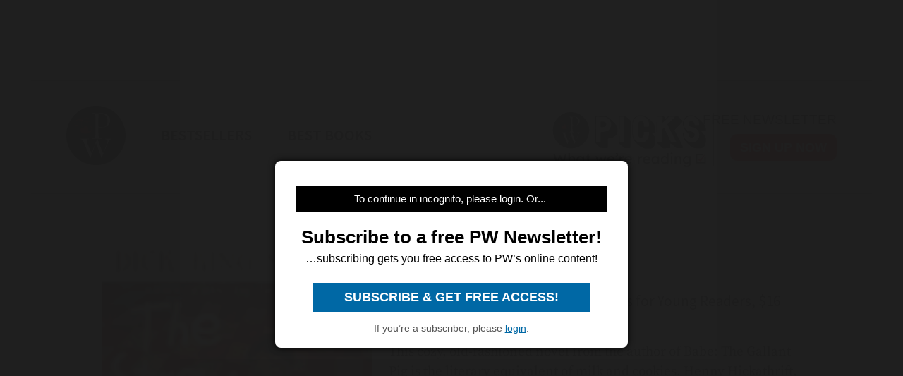

--- FILE ---
content_type: text/html; charset=utf-8
request_url: https://www.publishersweekly.com/9780517709344
body_size: 16198
content:
<!DOCTYPE html><html><head><meta charset="utf-8"><meta http-equiv="X-UA-Compatible" content="IE=edge"><meta http-equiv="Content-Type" content="text/html; charset=UTF-8"><link rel="shortcut icon" href="/marlin/favicon.ico"><meta name="viewport" content="width=device-width, initial-scale=1.0, shrink-to-fit=no, user-scalable=no, minimal-ui, viewport-fit=cover"><meta name="format-detection" content="telephone=no"><meta name="apple-mobile-web-app-capable" content="yes"><meta name="apple-mobile-web-app-title" content="pic"><meta name="apple-mobile-web-app-status-bar-style" content="black"><meta name="theme-color" content="black"><link rel="apple-touch-icon" sizes="180x180" href="/marlin/images/logo-trans.png" type="image/png"><link rel="manifest" href="/marlin/manifest.json"><title>The Stray by Dick King-Smith</title><link rel="canonical" href="http://www.publishersweekly.com/9780517709344"><meta property="og:url" content="https://www.publishersweekly.com/9780517709344"><meta property="og:type" content="website"><meta property="og:title" content="The Stray by Dick King-Smith"><meta property="og:description" content="This cozy, old-fashioned novel from the author of Babe: The Gallant Pig is the literary equivalent of milk and cookies. Henny Hi..."><meta property="og:image" content="https://www.publishersweekly.com/cover/9780517709344"><meta property="book:author" content="Dick King-Smith"><meta property="book:isbn" content="978-0-517-70934-4"><meta property="book:release_date" content="Invalid date"><meta property="book:tag" content="Children's"><!--link(rel='stylesheet' href='/marlin/modules/tropicbird.css')--><link rel="stylesheet" href="/marlin/dist/css/marlinapp.min.css?v1.0.0"><style id="override-styles" nonce="9eb18e05-3736-48d8-be97-8a67a69abb39" type="text/css"></style><link rel="stylesheet" href="https://olytics.omeda.com/olytics/css/v3/p/olytics.css"><script>window.olytics||(window.olytics=[]),window.olytics.methods=["fire","confirm"],window.olytics.factory=function(i){return function(){var t=Array.prototype.slice.call(arguments);return t.unshift(i),window.olytics.push(t),window.olytics}};for(var i=0;i<window.olytics.methods.length;i++){var method=window.olytics.methods[i];window.olytics[method]=window.olytics.factory(method)}olytics.load=function(i){if(!document.getElementById("olyticsImport")){window.a=window.olytics;var t=document.createElement("script");t.async=!0,t.id="olyticsImport",t.type="text/javascript";var o="";void 0!==i&&void 0!==i.oid&&(o=i.oid),t.setAttribute("data-oid",o),t.src="https://olytics.omeda.com/olytics/js/v3/p/olytics.min.js",t.addEventListener("load",function(t){for(olytics.initialize({Olytics:i});window.a.length>0;){var o=window.a.shift(),s=o.shift();olytics[s]&&olytics[s].apply(olytics,o)}},!1);var s=document.getElementsByTagName("script")[0];s.parentNode.insertBefore(t,s)}},olytics.load({oid:"f52e66aeb0cf4c9fa1b238dd5cd6cb43"});
</script></head><body class="mdc-typography" data-sargasso-class="MenuBarScrollHide"><script src="/marlin/modules/breakpoints.js"></script><script src="/marlin/modules/es-module-shims-1.7.1.js" async></script><script type="importmap" nonce="9eb18e05-3736-48d8-be97-8a67a69abb39">{
	"imports": {
		"@pelagiccreatures/sargasso": "/marlin/modules/sargasso.min.mjs",
		"@pelagiccreatures/tropicbird": "/marlin/modules/tropicbird.min.mjs",
		"@pelagiccreatures/flyingfish": "/marlin/modules/flyingfish.min.mjs",
		"@pelagiccreatures/molamola": "/marlin/modules/molamola.min.mjs",
		"@pelagiccreatures/marlin": "/marlin/modules/marlin.min.mjs"
	}
}</script><script src="https://www.book2look.com/bibletembedgeneratorv2/prod/js/jquery-3.6.0.min.js"></script><script src="https://www.book2look.com/bibletembedgeneratorv2/prod/js/b2lbibletembeder.chunk.js"></script><script src="https://www.book2look.com/bibletembedgeneratorv2/prod/js/b2lbibletembeder.js"></script><script>B2LBibletEmbeder.init();
</script><div id="fb-root"></div><div class="modal-backdrop"></div><div id="splash" style="position:static;"></div><!-- #splash(style="position:fixed;top:0;left:0;right:0;bottom:0;text-align:center;background-color:#333;z-index:99999;")#splash-logo
	img(src="/marlin/images/logo-trans.png")
--><div id="wrapper"><div class="hidden-breakpoint-desktop"><aside class="drawer-top mdc-drawer mdc-drawer--dismissible" id="nav-drawer"><div class="mdc-drawer__content" id="nav-context" data-hijax="true"><nav class="mdc-deprecated--list"><a class="nav-item mdc-deprecated-list-item" href="https://www.publishersweekly.com/bestsellers" data-no-hijax="true"><i class="material-icons mdc-deprecated-list-item__graphic">book</i><span class="drawer-list-item font-source-sans-pro--semibold mdc-deprecated-list-item__text">Bestsellers</span></a><a class="nav-item mdc-deprecated-list-item" href="https://best-books.publishersweekly.com" data-no-hijax="true"><i class="material-icons mdc-deprecated-list-item__graphic">book</i><span class="drawer-list-item font-source-sans-pro--semibold mdc-deprecated-list-item__text">PW Best Books</span></a><a class="nav-item mdc-deprecated-list-item" href="https://www.publishersweekly.com/" data-no-hijax="true"><i class="material-icons mdc-deprecated-list-item__graphic">home</i><span class="drawer-list-item font-source-sans-pro--semibold mdc-deprecated-list-item__text">Publishers Weekly Home</span></a><a class="nav-item mdc-deprecated-list-item" href="https://www.publishersweekly.com/pw/corp/privacypolicy.html" data-no-hijax="true"><i class="material-icons mdc-deprecated-list-item__graphic">lock</i><span class="drawer-list-item font-source-sans-pro--semibold mdc-deprecated-list-item__text">Use and Privacy Policies</span></a><!--if feed.data.authors
	for author in feed.data.authors
		a.nav-item.mdc-deprecated-list-item(href= '/reviews/' + author.record)
			i.material-icons.mdc-deprecated-list-item__graphic book
			span.drawer-list-item.font-source-sans-pro--semibold.mdc-deprecated-list-item__text= author.name
if feed.data.bisac
	for bisac in feed.data.bisac
		a.nav-item.mdc-deprecated-list-item(href= '/reviews/' + bisac.code)
			i.material-icons.mdc-deprecated-list-item__graphic book
			span.drawer-list-item.font-source-sans-pro--semibold.mdc-deprecated-list-item__text= bisac.description.split(/\|/).pop()
if feed.data && feed.data.category
	a.nav-item.mdc-deprecated-list-item(href= '/reviews/' + feed.data.category.nickname)
		i.material-icons.mdc-deprecated-list-item__graphic book
		span.drawer-list-item.font-source-sans-pro--semibold.mdc-deprecated-list-item__text= feed.data.category.description
--></nav></div></aside><div class="mdc-drawer-scrim"></div></div><div class="mdc-drawer-app-content"><div class="no-flash-phone hidden-breakpoint-desktop"><header class="mdc-top-app-bar mdc-top-app-bar--fixed"><div class="mdc-top-app-bar__row" id="navbar" data-hijax="true"><section class="mdc-top-app-bar__section mdc-top-app-bar__section--align-start"><a class="hamburger material-icons mdc-top-app-bar__navigation-icon" href="#">menu</a><div class="mdc-top-app-bar__section mdc-top-app-bar__section--align-end"><div class="navbar-logo"><a href="https://www.publishersweekly.com/" data-no-hijax="true"><img src="/marlin/images/logo-trans.png"></a></div></div></section></div></header><div class="nav-margin"></div></div><no-flash-desktop class="hidden-breakpoint-phone shown-breakpoint-desktop hidden-breakpoint-tablet"><div class="advert-container top-leaderboard-padding" aria-hidden="true"><div class="div-gpt-ad-Leaderboard leaderboard" data-breakpoints="breakpoint-desktop"></div></div><div class="mdc-layout-grid"><div class="mdc-layout-grid__inner"><div class="mdc-layout-grid__cell mdc-layout-grid__cell--span-4-phone mdc-layout-grid__cell--span-8-tablet mdc-layout-grid__cell--span-12-desktop"><nav class="desktop-nav"><div class="desktop-nav-item"><a href="https://www.publishersweekly.com/" data-no-hijax="true"><img class="pwlogo" src="/marlin/images/logo-trans.png" alt="P W Logo"></a></div><div class="desktop-nav-item font-source-sans-pro--semibold"><p><a class="nav-text" href="https://www.publishersweekly.com/bestsellers" data-no-hijax="true">bestsellers</a></p></div><div class="desktop-nav-item font-source-sans-pro--semibold"><p><a class="nav-text" href="https://best-books.publishersweekly.com/" data-no-hijax="true">best books</a></p></div><div class="desktop-nav-item desktop-tip-sheet" aria-hidden="true"><div class="navbox navtipsheet"><p class="nav-text" style="margin-top:0px;margin-bottom:8px;font-size:19px;">free newsletter</p><a class="signupbox" href="https://www.publishersweekly.com/pw/email-subscriptions/index.html?list-6=1" data-no-hijax="true">sign up now</a></div></div></nav></div></div></div></no-flash-desktop><div class="progress mdc-linear-progress mdc-linear-progress--indeterminate mdc-linear-progress--closed" role="progressbar" aria-hidden="true"><div class="mdc-linear-progress__buffering-dots"></div><div class="mdc-linear-progress__buffer"></div><div class="mdc-linear-progress__bar mdc-linear-progress__primary-bar"><span class="mdc-linear-progress__bar-inner"></span></div><div class="mdc-linear-progress__bar mdc-linear-progress__secondary-bar"><span class="mdc-linear-progress__bar-inner"></span></div></div><div id="content-body" data-hijax="true"><div class="mdc-layout-grid"><div class="mdc-layout-grid__inner"><div class="mdc-layout-grid__cell mdc-layout-grid__cell--span-4-phone mdc-layout-grid__cell--span-8-tablet mdc-layout-grid__cell--span-12-desktop"><!-- rate limited floating ads--><!-- #once-a-day.advert-container.hidden-breakpoint-desktop.hidden-breakpoint-tablet(data-sargasso-class="AdvertOnceADay")--><script nonce="9eb18e05-3736-48d8-be97-8a67a69abb39">olytics.fire({ behaviorId:'2672C9123356A8B', category: "children's", tag: "" });
</script><div class="mdc-layout-grid__inner"><script nonce="9eb18e05-3736-48d8-be97-8a67a69abb39">document.title = "The Stray"
</script><div class="mdc-layout-grid__cell--span-12 advert-container no-print"><div class="div-gpt-ad-enlarged-inline square hidden-breakpoint-desktop hidden-breakpoint-tablet" data-breakpoints="breakpoint-phone"></div></div><article class="mdc-layout-grid__cell--span-12 review-body"><div class="mdc-layout-grid__inner"><div class="mdc-layout-grid__cell mdc-layout-grid__cell--span-0-phone mdc-layout-grid__cell--span-0-tablet mdc-layout-grid__cell--span-1-desktop hidden-breakpoint-phone hidden-breakpoint-tablet"></div><div class="mdc-layout-grid__cell mdc-layout-grid__cell--span-4-phone mdc-layout-grid__cell--span-3-tablet mdc-layout-grid__cell--span-4-desktop hidden-breakpoint-phone hidden-landscape"><img class="responsive big-cover" src="/cover/9780517709344" alt="cover image The Stray"><div class="buy-button-container" aria-hidden="true"><button class="buy-button font-source-sans-pro--semibold mdc-button mdc-button--raised" data-sargasso-class="BuyMenu" data-target="#buy-9780517709344"><span class="mdc-button__ripple"></span><span class="mdc-button__label">BUY THIS BOOK</span></button></div></div><div class="mdc-layout-grid__cell mdc-layout-grid__cell--span-4-phone mdc-layout-grid__cell--span-5-tablet mdc-layout-grid__cell--span-6-desktop"><h1 class="mdc-typography--headline1 text-title font-playfair-display--semibold"><span>The Stray</span></h1><h3 class="mdc-typography--subtitle1 text-info font-source-sans-pro">Dick King-Smith. Alfred A. Knopf Books for Young Readers, $16 (139pp) ISBN 978-0-517-70934-4</h3><div class="cover hidden-not-breakpoint-phone" aria-hidden="true"><img class="responsive big-cover" src="/cover/9780517709344"></div><div class="text-body mdc-typography--body1 font-source-serif-pro">This cozy, old-fashioned novel from the author of Babe: The Gallant Pig is the literary equivalent of milk and cookies. Henny Hickathrift, age 75, wakes up one morning and decides to run away from home, or, ""to be more accurate... from the Home--the old age home where she lived."" Spending all her savings on a first-class train ticket and an unwholesome breakfast, she arrives at an English seaside village, where no sooner does she pronounce herself a ""stray"" than the five Good siblings (who might have wandered in from an E. Nesbit novel) take her under their collective wing. Henny quickly joins their household, becoming a cherished member of the aptly named family. Similar wordplay laces the narrative, which also includes Henny's rescue of another stray (a dog) and a lottery (which Henny wins). While not for kids who insist on action-heavy plots, the book will endear itself to readers in search of low-key but big-hearted diversion. Ages 7-11. (Aug.)</div><div class="button-holder"><button class="details-button mdc-button mdc-button--outlined font-source-sans-pro--bold" aria-hidden="true" data-sargasso-class="OpenModal" data-target="#details-9780517709344" data-ga-id="details"><span class="mdc-button__ripple"></span><span class="mdc-button__label">DETAILS</span></button><button class="share-button mdc-button mdc-button--outlined" aria-hidden="true" data-sargasso-class="ShareMenu" data-target="#share-9780517709344"><span class="mdc-button__ripple"></span><span class="mdc-button__label material-icons material-icons-outlined">share</span></button><div class="book-to-look-wrapper b2lbiblet-holder" data-sargasso-class="BookToLook" data-isbn="9780517709344"></div></div><button class="buy-button font-source-sans-pro--semibold mdc-button mdc-button--raised hidden-breakpoint-tablet hidden-not-breakpoint-phone" aria-hidden="true" data-sargasso-class="BuyMenu" data-target="#buy-9780517709344"><span class="mdc-button__ripple"></span><span class="mdc-button__label">BUY THIS BOOK</span></button><section class="modal details mdc-elevation--z5" id="details-9780517709344"><i class="material-icons closer">close</i><div class="details-title font-source-sans-pro--bold">Details</div><p style="margin-bottom:2px;">Reviewed on: 07/01/1996</p><p style="margin-top:2px;">Genre: Children's</p><div style="margin-top:1em;"><p style="margin-top:2px;">Hardcover - 139 pages - 978-0-517-70935-1</p><p style="margin-top:2px;">Library Binding - 160 pages - 978-0-7540-6004-8</p><p style="margin-top:2px;">Paperback - 144 pages - 978-0-679-89101-7</p><p style="margin-top:2px;">Prebound-Glued - 139 pages - 978-0-7807-8687-5</p></div></section></div><div class="mdc-layout-grid__cell mdc-layout-grid__cell--span-0-phone mdc-layout-grid__cell--span-0-tablet mdc-layout-grid__cell--span-1-desktop hidden-breakpoint-phone hidden-breakpoint-tablet"></div></div></article><div class="mdc-menu share-menu mdc-menu-surface mdc-elevation--z5" id="buy-9780517709344"><ul class="mdc-list" role="menu" aria-hidden="true" aria-orientation="vertical" tabindex="-1"><li class="mdc-list-item font-source-sans-pro--semibold" role="menuitem" data-url="http://www.amazon.com/gp/product/0517709341/ref=as_li_tl?ie=UTF8&amp;tag=publiweekl05-20" data-ga-id="Amazon"><span class="mdc-list-item__ripple"></span><span class="mdc-list-item__text">Amazon</span></li><li class="mdc-list-item font-source-sans-pro--semibold" role="menuitem" data-url="https://goto.applebooks.apple/9780517709344?at=10lvId" data-ga-id="Apple Books"><span class="mdc-list-item__ripple"></span><span class="mdc-list-item__text">Apple Books</span></li><li class="mdc-list-item font-source-sans-pro--semibold" role="menuitem" data-url="http://www.bookshop.org/a/1393/9780517709344" data-ga-id="Bookshop"><span class="mdc-list-item__ripple"></span><span class="mdc-list-item__text">Bookshop</span></li></ul></div><div class="mdc-menu share-menu mdc-menu-surface mdc-elevation--z5" id="share-9780517709344"><ul class="mdc-list" role="menu" aria-hidden="true" aria-orientation="vertical" tabindex="-1"><li class="mdc-list-item font-source-sans-pro--semibold" role="menuitem" data-mode="facebook" data-url="https://www.publishersweekly.com/9780517709344"><span class="mdc-list-item__ripple"></span><a href="http://www.facebook.com/sharer.php?u=https%3A%2F%2Fwww.publishersweekly.com%2F9780517709344"></a><span class="mdc-list-item__text details-logo-facebook"><svg xmlns="http://www.w3.org/2000/svg" xmlns:xlink="http://www.w3.org/1999/xlink" version="1.1" id="Capa_1" x="0px" y="0px" width="20px" height="20px" viewBox="0 0 470.513 470.513" style="enable-background:new 0 0 470.513 470.513;" xml:space="preserve"><g><path d="M271.521,154.17v-40.541c0-6.086,0.28-10.8,0.849-14.13c0.567-3.335,1.857-6.615,3.859-9.853   c1.999-3.236,5.236-5.47,9.706-6.708c4.476-1.24,10.424-1.858,17.85-1.858h40.539V0h-64.809c-37.5,0-64.433,8.897-80.803,26.691   c-16.368,17.798-24.551,44.014-24.551,78.658v48.82h-48.542v81.086h48.539v235.256h97.362V235.256h64.805l8.566-81.086H271.521z" id="MyFacebookIcon"/></g></svg> Share</span></li><li class="mdc-list-item font-source-sans-pro--semibold" role="menuitem" data-mode="twitter" data-url="https://www.publishersweekly.com/9780517709344"><span class="mdc-list-item__ripple"></span><a href="https://x.com/intent/tweet?url=https%3A%2F%2Fwww.publishersweekly.com%2F9780517709344"><span class="mdc-list-item__text details-logo-twitter"><svg version="1.1" xmlns="http://www.w3.org/2000/svg" xmlns:xlink="http://www.w3.org/1999/xlink" x="0px" y="0px" viewBox="0 0 1200 1227" style="enable-background:new 0 0 1200 1227;"  width="24px" height="20px"  xml:space="preserve"><g><path id="MyTwitterIcon" class="st0" d="M714.163 519.284L1160.89 0H1055.03L667.137 450.887L357.328 0H0L468.492 681.821L0 1226.37H105.866L515.491 750.218L842.672 1226.37H1200L714.137 519.284H714.163ZM569.165 687.828L521.697 619.934L144.011 79.6944H306.615L611.412 515.685L658.88 583.579L1055.08 1150.3H892.476L569.165 687.854V687.828Z"/></g></svg> Post</span></a></li><li class="mdc-list-item font-source-sans-pro--semibold" role="menuitem" data-mode="link" data-url="https://www.publishersweekly.com/9780517709344"><span class="mdc-list-item__ripple"></span><i class="material-icons link"></i><span class="mdc-list-item__text">Copy Link</span></li><li class="mdc-list-item font-source-sans-pro--semibold" role="menuitem" data-mode="print"><span class="mdc-list-item__ripple"></span><i class="material-icons print"></i><span class="mdc-list-item__text">Print</span></li></ul></div><sction class="review-related-container mdc-layout-grid__cell--span-12 no-print" aria-hidden="true"><div class="review-related" data-sargasso-class="ReviewRelated"><h3 class="toggle review-related-title font-playfair-display--semibold">More By and About this Author<i class="chevron-indicator material-icons">chevron_right</i></h3><div class="related-module"><div class="mdc-tab-bar" role="tablist"><div class="mdc-tab-scroller"><div class="mdc-tab-scroller__scroll-area"><div class="mdc-tab-scroller__scroll-content"><button class="mdc-tab mdc-tab--active" role="tab" aria-selected="true" tabindex="0" data-target="#related-books"><span class="mdc-tab__content"><span class="tab-related-title font-source-serif-pro--semibold mdc-tab__text-label">Book Reviews</span></span><span class="mdc-tab-indicator mdc-tab-indicator--active"><span class="mdc-tab-indicator__content mdc-tab-indicator__content--underline"></span></span><!--span.mdc-tab__ripple--></button></div></div></div><div class="tab-content tab-content--active" id="related-books"><ul class="mdc-deprecated-list mdc-deprecated-list--image-list"><li class="mdc-deprecated-list-item related-list-item"><div class="mdc-deprecated-list-item__graphic hidden-breakpoint-phone"><a href="/9780440417187"><img class="responsive" data-sargasso-class="FlyingFish" data-src="/cover/9780440417187?w=200"></a></div><div class="mdc-deprecated-list-item__text-block"><div class="tooltip"><div class="related-item-title font-playfair-display--bold"><a href="/9780440417187">THE MERMAN</a></div><span class="tooltiptext mdc-typography--caption">THE MERMAN</span></div><div class="author font-source-sans-pro">Dick King-Smith</div><div class="blurb font-source-serif-pro"> On her 10th birthday, a lonely girl on vacation in Scotland has a chance meeting with a merman, and their friendship leaves a lasting impression. Ages 8-12. <a href="/9780440417187"><span class="continue-reading">Continue reading &raquo;</span></a></div></div></li><li class="mdc-deprecated-list-item related-list-item"><div class="mdc-deprecated-list-item__graphic hidden-breakpoint-phone"><a href="/9780786805860"><img class="responsive" data-sargasso-class="FlyingFish" data-src="/cover/9780786805860?w=200"></a></div><div class="mdc-deprecated-list-item__text-block"><div class="tooltip"><div class="related-item-title font-playfair-display--bold"><a href="/9780786805860">BILLY THE BIRD</a></div><span class="tooltiptext mdc-typography--caption">BILLY THE BIRD</span></div><div class="author font-source-sans-pro">Dick King-Smith</div><div class="blurb font-source-serif-pro">This slender tale features King-Smith&#39;s (Babe, the Gallant Pig; Spider Sparrow) signature talking animals and gentle <a href="/9780786805860"><span class="continue-reading">Continue reading &raquo;</span></a></div></div></li><li class="mdc-deprecated-list-item related-list-item"><div class="mdc-deprecated-list-item__graphic hidden-breakpoint-phone"><a href="/9780763612696"><img class="responsive" data-sargasso-class="FlyingFish" data-src="/cover/9780763612696?w=200"></a></div><div class="mdc-deprecated-list-item__text-block"><div class="tooltip"><div class="related-item-title font-playfair-display--bold"><a href="/9780763612696">LADY LOLLIPOP</a></div><span class="tooltiptext mdc-typography--caption">LADY LOLLIPOP</span></div><div class="author font-source-sans-pro">Dick King-Smith</div><div class="blurb font-source-serif-pro">King-Smith&#39;s sprightly confection dresses up a standard-issue plot with amusing, old-fashioned storytelling. Spoiled, willful and insufferably rude, young Princess Penelope is &#34;a right <a href="/9780763612696"><span class="continue-reading">Continue reading &raquo;</span></a></div></div></li><li class="mdc-deprecated-list-item related-list-item"><div class="mdc-deprecated-list-item__graphic hidden-breakpoint-phone"><a href="/9780440416647"><img class="responsive" data-sargasso-class="FlyingFish" data-src="/cover/9780440416647?w=200"></a></div><div class="mdc-deprecated-list-item__text-block"><div class="tooltip"><div class="related-item-title font-playfair-display--bold"><a href="/9780440416647">SPIDER SPARROW</a></div><span class="tooltiptext mdc-typography--caption">SPIDER SPARROW</span></div><div class="author font-source-sans-pro">Dick King-Smith</div><div class="blurb font-source-serif-pro"> A childless shepherd and his wife adopt a baby abandoned in their lambing pen. In a starred review, PW
 said, &#34;Poignant and wise, this deeply moving tale is <a href="/9780440416647"><span class="continue-reading">Continue reading &raquo;</span></a></div></div></li><li class="mdc-deprecated-list-item related-list-item"><div class="mdc-deprecated-list-item__graphic hidden-breakpoint-phone"><a href="/9780375814600"><img class="responsive" data-sargasso-class="FlyingFish" data-src="/cover/9780375814600?w=200"></a></div><div class="mdc-deprecated-list-item__text-block"><div class="tooltip"><div class="related-item-title font-playfair-display--bold"><a href="/9780375814600">FUNNY FRANK</a></div><span class="tooltiptext mdc-typography--caption">FUNNY FRANK</span></div><div class="author font-source-sans-pro">Dick King-Smith</div><div class="blurb font-source-serif-pro">This cheery twist on the ugly duckling story finds a barnyard chick named Frank longing to be a duck. From the moment he&#39;s hatched, Frank spends all his time at the edge of the pond. <a href="/9780375814600"><span class="continue-reading">Continue reading &raquo;</span></a></div></div></li><li class="mdc-deprecated-list-item related-list-item"><div class="mdc-deprecated-list-item__graphic hidden-breakpoint-phone"><a href="/9780761315445"><img class="responsive" data-sargasso-class="FlyingFish" data-src="/cover/9780761315445?w=200"></a></div><div class="mdc-deprecated-list-item__text-block"><div class="tooltip"><div class="related-item-title font-playfair-display--bold"><a href="/9780761315445">GEORGE SPEAKS</a></div><span class="tooltiptext mdc-typography--caption">GEORGE SPEAKS</span></div><div class="author font-source-sans-pro">Dick King-Smith</div><div class="blurb font-source-serif-pro">King-Smith provides frothy fun with this blithe tale about a precocious baby. Four-week-old George shocks his sister, seven-year-old Laura, when he begins to converse in full sentences. George <a href="/9780761315445"><span class="continue-reading">Continue reading &raquo;</span></a></div></div></li><li class="mdc-deprecated-list-item related-list-item"><div class="mdc-deprecated-list-item__graphic hidden-breakpoint-phone"><a href="/9780440416746"><img class="responsive" data-sargasso-class="FlyingFish" data-src="/cover/9780440416746?w=200"></a></div><div class="mdc-deprecated-list-item__text-block"><div class="tooltip"><div class="related-item-title font-playfair-display--bold"><a href="/9780440416746">MYSTERIOUS MISS SLADE</a></div><span class="tooltiptext mdc-typography--caption">MYSTERIOUS MISS SLADE</span></div><div class="author font-source-sans-pro">Dick King-Smith</div><div class="blurb font-source-serif-pro">
Miss Slade lives alone with many animals but no human companionship because the townspeople think she&#39;s a witch&#x2014;until two city children move into a cottage nearby. &#34;The story <a href="/9780440416746"><span class="continue-reading">Continue reading &raquo;</span></a></div></div></li><li class="mdc-deprecated-list-item related-list-item"><div class="mdc-deprecated-list-item__graphic hidden-breakpoint-phone"><a href="/9780375814594"><img class="responsive" data-sargasso-class="FlyingFish" data-src="/cover/9780375814594?w=200"></a></div><div class="mdc-deprecated-list-item__text-block"><div class="tooltip"><div class="related-item-title font-playfair-display--bold"><a href="/9780375814594">CHEWING THE CUD</a></div><span class="tooltiptext mdc-typography--caption">CHEWING THE CUD</span></div><div class="author font-source-sans-pro">Dick King-Smith</div><div class="blurb font-source-serif-pro">&#34;I wasn&#39;t a particularly good soldier or farmer or salesman or factory worker or teacher, but at last I&#39;ve found something I can do reasonably well,&#34; concludes this warm and witty <a href="/9780375814594"><span class="continue-reading">Continue reading &raquo;</span></a></div></div></li><li class="mdc-deprecated-list-item related-list-item"><div class="mdc-deprecated-list-item__graphic hidden-breakpoint-phone"><a href="/9780440418443"><img class="responsive" data-sargasso-class="FlyingFish" data-src="/cover/9780440418443?w=200"></a></div><div class="mdc-deprecated-list-item__text-block"><div class="tooltip"><div class="related-item-title font-playfair-display--bold"><a href="/9780440418443">Dick King-Smith</a></div><span class="tooltiptext mdc-typography--caption">Dick King-Smith</span></div><div class="author font-source-sans-pro">Dick King-Smith</div><div class="blurb font-source-serif-pro"> A 14-year-old boy meets up with mysterious Alice on the Roundhill. &#34;The author imbues this leisurely tale, set in the summer of 1936, with a strong sense of time and place,&#34; wrote <a href="/9780440418443"><span class="continue-reading">Continue reading &raquo;</span></a></div></div></li><li class="mdc-deprecated-list-item related-list-item"><div class="mdc-deprecated-list-item__graphic hidden-breakpoint-phone"><a href="/9780375814617"><img class="responsive" data-sargasso-class="FlyingFish" data-src="/cover/9780375814617?w=200"></a></div><div class="mdc-deprecated-list-item__text-block"><div class="tooltip"><div class="related-item-title font-playfair-display--bold"><a href="/9780375814617">TITUS RULES</a></div><span class="tooltiptext mdc-typography--caption">TITUS RULES</span></div><div class="author font-source-sans-pro">Dick King-Smith</div><div class="blurb font-source-serif-pro">King-Smith (Chewing the Cud) affectionately pokes fun at Britain&#39;s Royal Family in this agreeable romp. One of a herd of Pembrokeshire corgis in constant <a href="/9780375814617"><span class="continue-reading">Continue reading &raquo;</span></a></div></div></li><li class="mdc-deprecated-list-item related-list-item"><div class="mdc-deprecated-list-item__graphic hidden-breakpoint-phone"><a href="/9780763622602"><img class="responsive" data-sargasso-class="FlyingFish" data-src="/cover/9780763622602?w=200"></a></div><div class="mdc-deprecated-list-item__text-block"><div class="tooltip"><div class="related-item-title font-playfair-display--bold"><a href="/9780763622602">THE NINE LIVES OF ARISTOTLE</a></div><span class="tooltiptext mdc-typography--caption">THE NINE LIVES OF ARISTOTLE</span></div><div class="author font-source-sans-pro">Dick King-Smith</div><div class="blurb font-source-serif-pro">King-Smith (Lady Lollipop) serves up an engaging, light-as-meringue tale of a kitten who goes to live with a kindly witch. &#34;I ought to have a black cat, but <a href="/9780763622602"><span class="continue-reading">Continue reading &raquo;</span></a></div></div></li><li class="mdc-deprecated-list-item related-list-item"><div class="mdc-deprecated-list-item__graphic hidden-breakpoint-phone"><a href="/9780763621810"><img class="responsive" data-sargasso-class="FlyingFish" data-src="/cover/9780763621810?w=200"></a></div><div class="mdc-deprecated-list-item__text-block"><div class="tooltip"><div class="related-item-title font-playfair-display--bold"><a href="/9780763621810">LADY LOLLIPOP</a></div><span class="tooltiptext mdc-typography--caption">LADY LOLLIPOP</span></div><div class="author font-source-sans-pro">Dick King-Smith</div><div class="blurb font-source-serif-pro"> A rude young princess who insists on a pig for her eighth birthday learns a few lessons about manners and friendship as she helps to train her new pet, Lollipop. <a href="/9780763621810"><span class="continue-reading">Continue reading &raquo;</span></a></div></div></li><li class="mdc-deprecated-list-item related-list-item"><div class="mdc-deprecated-list-item__graphic hidden-breakpoint-phone"><a href="/9780440418801"><img class="responsive" data-sargasso-class="FlyingFish" data-src="/cover/9780440418801?w=200"></a></div><div class="mdc-deprecated-list-item__text-block"><div class="tooltip"><div class="related-item-title font-playfair-display--bold"><a href="/9780440418801">FUNNY FRANK</a></div><span class="tooltiptext mdc-typography--caption">FUNNY FRANK</span></div><div class="author font-source-sans-pro">Dick King-Smith</div><div class="blurb font-source-serif-pro"> &#34;This cheery twist on the ugly duckling story finds a barnyard chick longing to be a duck,&#34; wrote PW, praising its  &#34;chipper dialogue, generous <a href="/9780440418801"><span class="continue-reading">Continue reading &raquo;</span></a></div></div></li><li class="mdc-deprecated-list-item related-list-item"><div class="mdc-deprecated-list-item__graphic hidden-breakpoint-phone"><a href="/9780440420002"><img class="responsive" data-sargasso-class="FlyingFish" data-src="/cover/9780440420002?w=200"></a></div><div class="mdc-deprecated-list-item__text-block"><div class="tooltip"><div class="related-item-title font-playfair-display--bold"><a href="/9780440420002">TITUS RULES!</a></div><span class="tooltiptext mdc-typography--caption">TITUS RULES!</span></div><div class="author font-source-sans-pro">Dick King-Smith</div><div class="blurb font-source-serif-pro"> Titus may be just a puppy, but he quickly displays his cleverness to become the favorite of Queen Elizabeth II. &#34;A nimble blend of animal hijinks and gentle satire, this one is jolly good <a href="/9780440420002"><span class="continue-reading">Continue reading &raquo;</span></a></div></div></li><li class="mdc-deprecated-list-item related-list-item"><div class="mdc-deprecated-list-item__graphic hidden-breakpoint-phone"><a href="/9780375829840"><img class="responsive" data-sargasso-class="FlyingFish" data-src="/cover/9780375829840?w=200"></a></div><div class="mdc-deprecated-list-item__text-block"><div class="tooltip"><div class="related-item-title font-playfair-display--bold"><a href="/9780375829840">THE GOLDEN GOOSE</a></div><span class="tooltiptext mdc-typography--caption">THE GOLDEN GOOSE</span></div><div class="author font-source-sans-pro">Dick King-Smith</div><div class="blurb font-source-serif-pro">King-Smith (Babe: The Gallant Pig
) shapes a taut, tidy tale of a down-and-out farmer whose luck changes dramatically after his goose lays a golden egg. As the <a href="/9780375829840"><span class="continue-reading">Continue reading &raquo;</span></a></div></div></li><li class="mdc-deprecated-list-item related-list-item"><div class="mdc-deprecated-list-item__graphic hidden-breakpoint-phone"><a href="/9780375829857"><img class="responsive" data-sargasso-class="FlyingFish" data-src="/cover/9780375829857?w=200"></a></div><div class="mdc-deprecated-list-item__text-block"><div class="tooltip"><div class="related-item-title font-playfair-display--bold"><a href="/9780375829857">The Catlady</a></div><span class="tooltiptext mdc-typography--caption">The Catlady</span></div><div class="author font-source-sans-pro">Dick King-Smith</div><div class="blurb font-source-serif-pro">In King-Smith&#39;s (Babe: The Gallant Pig
) warm-hearted tale set in 1901, an eccentric elderly woman shares her late parents&#39; home with 20 cats. The <a href="/9780375829857"><span class="continue-reading">Continue reading &raquo;</span></a></div></div></li><li class="mdc-deprecated-list-item related-list-item"><div class="mdc-deprecated-list-item__graphic hidden-breakpoint-phone"><a href="/9781596433182"><img class="responsive" data-sargasso-class="FlyingFish" data-src="/cover/9781596433182?w=200"></a></div><div class="mdc-deprecated-list-item__text-block"><div class="tooltip"><div class="related-item-title font-playfair-display--bold"><a href="/9781596433182">Hairy Hezekiah</a></div><span class="tooltiptext mdc-typography--caption">Hairy Hezekiah</span></div><div class="author font-source-sans-pro">Dick King-Smith</div><div class="blurb font-source-serif-pro">Polished raconteur King-Smith (Babe: The Gallant Pig
) adds another cheerful animal caper to his repertoire, introducing a hairy Bactrian camel who is the sole <a href="/9781596433182"><span class="continue-reading">Continue reading &raquo;</span></a></div></div></li><li class="mdc-deprecated-list-item related-list-item"><div class="mdc-deprecated-list-item__graphic hidden-breakpoint-phone"><a href="/9780140345377"><img class="responsive" data-sargasso-class="FlyingFish" data-src="/cover/9780140345377?w=200"></a></div><div class="mdc-deprecated-list-item__text-block"><div class="tooltip"><div class="related-item-title font-playfair-display--bold"><a href="/9780140345377">Pigs Might Fly</a></div><span class="tooltiptext mdc-typography--caption">Pigs Might Fly</span></div><div class="author font-source-sans-pro">Dick King-Smith</div><div class="blurb font-source-serif-pro">Daring and courageous Daggie may be the runt of the litter, but his newly learned skills help him save the farm after a damaging flood; PW found this ``a soaring, heartening fantasy.'' Ages 8-12. <a href="/9780140345377"><span class="continue-reading">Continue reading &raquo;</span></a></div></div></li><li class="mdc-deprecated-list-item related-list-item"><div class="mdc-deprecated-list-item__graphic hidden-breakpoint-phone"><a href="/9780679886884"><img class="responsive" data-sargasso-class="FlyingFish" data-src="/cover/9780679886884?w=200"></a></div><div class="mdc-deprecated-list-item__text-block"><div class="tooltip"><div class="related-item-title font-playfair-display--bold"><a href="/9780679886884">Harry's Mad</a></div><span class="tooltiptext mdc-typography--caption">Harry's Mad</span></div><div class="author font-source-sans-pro">Dick King-Smith</div><div class="blurb font-source-serif-pro">Harry keeps secret the talents of the parrot (chess-player, linguist, gourmet) that he inherits from an eccentric uncle in what PW called a ""believable, satisfying animal fantasy, with memorable <a href="/9780679886884"><span class="continue-reading">Continue reading &raquo;</span></a></div></div></li><li class="mdc-deprecated-list-item related-list-item"><div class="mdc-deprecated-list-item__graphic hidden-breakpoint-phone"><a href="/9780375803529"><img class="responsive" data-sargasso-class="FlyingFish" data-src="/cover/9780375803529?w=200"></a></div><div class="mdc-deprecated-list-item__text-block"><div class="tooltip"><div class="related-item-title font-playfair-display--bold"><a href="/9780375803529">The Water Horse</a></div><span class="tooltiptext mdc-typography--caption">The Water Horse</span></div><div class="author font-source-sans-pro">Dick King-Smith</div><div class="blurb font-source-serif-pro">""The cozy domestic formula that has worked well for the author in other venues translates smoothly to this setting,"" said PW of this legend of the Loch Ness monster's origins. Ages 8-10. (June) <a href="/9780375803529"><span class="continue-reading">Continue reading &raquo;</span></a></div></div></li><li class="mdc-deprecated-list-item related-list-item"><div class="mdc-deprecated-list-item__graphic hidden-breakpoint-phone"><a href="/9780763614331"><img class="responsive" data-sargasso-class="FlyingFish" data-src="/cover/9780763614331?w=200"></a></div><div class="mdc-deprecated-list-item__text-block"><div class="tooltip"><div class="related-item-title font-playfair-display--bold"><a href="/9780763614331">All Pigs Are Beautiful: Read and Wonder</a></div><span class="tooltiptext mdc-typography--caption">All Pigs Are Beautiful: Read and Wonder</span></div><div class="author font-source-sans-pro">Dick King-Smith</div><div class="blurb font-source-serif-pro">Four books are now available in paperback as part of the Read  and Wonder series. In All Pigs Are Beautiful by Dick King-Smith,  illus. by Anita Jeram, the author of Babe the Gallant Pig  imparts <a href="/9780763614331"><span class="continue-reading">Continue reading &raquo;</span></a></div></div></li><li class="mdc-deprecated-list-item related-list-item"><div class="mdc-deprecated-list-item__graphic hidden-breakpoint-phone"><a href="/9780517562543"><img class="responsive" data-sargasso-class="FlyingFish" data-src="/cover/9780517562543?w=200"></a></div><div class="mdc-deprecated-list-item__text-block"><div class="tooltip"><div class="related-item-title font-playfair-display--bold"><a href="/9780517562543">Harrys Mad</a></div><span class="tooltiptext mdc-typography--caption">Harrys Mad</span></div><div class="author font-source-sans-pro">Dick King-Smith, Smith Dick King</div><div class="blurb font-source-serif-pro">Harry's parents and friends think he's mad, because he acts out the rich fantasies of his 10-year-old imagination. And when his eccentric American uncle dies and leaves Harry a parrot named Madison <a href="/9780517562543"><span class="continue-reading">Continue reading &raquo;</span></a></div></div></li><li class="mdc-deprecated-list-item related-list-item"><div class="mdc-deprecated-list-item__graphic hidden-breakpoint-phone"><a href="/9780440404200"><img class="responsive" data-sargasso-class="FlyingFish" data-src="/cover/9780440404200?w=200"></a></div><div class="mdc-deprecated-list-item__text-block"><div class="tooltip"><div class="related-item-title font-playfair-display--bold"><a href="/9780440404200">Please Delete the Gallant Pig from Subtitle</a></div><span class="tooltiptext mdc-typography--caption">Please Delete the Gallant Pig from Subtitle</span></div><div class="author font-source-sans-pro">Dick King-Smith, Smith Dick King</div><div class="blurb font-source-serif-pro">The fast-paced story of an extraordinary pig that wants to be a sheepherder. Ages 912. <a href="/9780440404200"><span class="continue-reading">Continue reading &raquo;</span></a></div></div></li><li class="mdc-deprecated-list-item related-list-item"><div class="mdc-deprecated-list-item__graphic hidden-breakpoint-phone"><a href="/9780385298247"><img class="responsive" data-sargasso-class="FlyingFish" data-src="/cover/9780385298247?w=200"></a></div><div class="mdc-deprecated-list-item__text-block"><div class="tooltip"><div class="related-item-title font-playfair-display--bold"><a href="/9780385298247">Sophie's Snail</a></div><span class="tooltiptext mdc-typography--caption">Sophie's Snail</span></div><div class="author font-source-sans-pro">Dick King-Smith, Smith Dick King</div><div class="blurb font-source-serif-pro">Set in Great Britain, this delightful story relates the daily antics of a lively four-year-old girl. Sophie likes cornflakes, sunglasses, card games and great-great-aunt Alice. She is less fond of <a href="/9780385298247"><span class="continue-reading">Continue reading &raquo;</span></a></div></div></li><li class="mdc-deprecated-list-item related-list-item"><div class="mdc-deprecated-list-item__graphic hidden-breakpoint-phone"><a href="/9780517578322"><img class="responsive" data-sargasso-class="FlyingFish" data-src="/cover/9780517578322?w=200"></a></div><div class="mdc-deprecated-list-item__text-block"><div class="tooltip"><div class="related-item-title font-playfair-display--bold"><a href="/9780517578322">Ace: Very Important Pig</a></div><span class="tooltiptext mdc-typography--caption">Ace: Very Important Pig</span></div><div class="author font-source-sans-pro">Dick King-Smith</div><div class="blurb font-source-serif-pro">Once again, King-Smith recounts the adventures of a highly unusual pig in this fanciful sequel to Babe: The Gallant Pig , which introduces Babe's great-grandson Ace. Much to the amazement of the <a href="/9780517578322"><span class="continue-reading">Continue reading &raquo;</span></a></div></div></li><li class="mdc-deprecated-list-item related-list-item"><div class="mdc-deprecated-list-item__graphic hidden-breakpoint-phone"><a href="/9780517586068"><img class="responsive" data-sargasso-class="FlyingFish" data-src="/cover/9780517586068?w=200"></a></div><div class="mdc-deprecated-list-item__text-block"><div class="tooltip"><div class="related-item-title font-playfair-display--bold"><a href="/9780517586068">Pretty Polly</a></div><span class="tooltiptext mdc-typography--caption">Pretty Polly</span></div><div class="author font-source-sans-pro">Dick King-Smith</div><div class="blurb font-source-serif-pro">Animal lovers who have relished King-Smith's collection of farm fantasies and unusual pet stories will welcome this latest addition, which stars a very clever hen. Dismayed that her parents won't buy <a href="/9780517586068"><span class="continue-reading">Continue reading &raquo;</span></a></div></div></li><li class="mdc-deprecated-list-item related-list-item"><div class="mdc-deprecated-list-item__graphic hidden-breakpoint-phone"><a href="/9780385308915"><img class="responsive" data-sargasso-class="FlyingFish" data-src="/cover/9780385308915?w=200"></a></div><div class="mdc-deprecated-list-item__text-block"><div class="tooltip"><div class="related-item-title font-playfair-display--bold"><a href="/9780385308915">Lady Daisy</a></div><span class="tooltiptext mdc-typography--caption">Lady Daisy</span></div><div class="author font-source-sans-pro">Dick King-Smith</div><div class="blurb font-source-serif-pro">In a departure from his animal stories, King-Smith conjures up a new type of fantasy in this endearing modern tale introducing nine-year-old Ned, who discovers a magical doll while clearing out his <a href="/9780385308915"><span class="continue-reading">Continue reading &raquo;</span></a></div></div></li><li class="mdc-deprecated-list-item related-list-item"><div class="mdc-deprecated-list-item__graphic hidden-breakpoint-phone"><a href="/9781562823504"><img class="responsive" data-sargasso-class="FlyingFish" data-src="/cover/9781562823504?w=200"></a></div><div class="mdc-deprecated-list-item__text-block"><div class="tooltip"><div class="related-item-title font-playfair-display--bold"><a href="/9781562823504">The Cuckoo Child</a></div><span class="tooltiptext mdc-typography--caption">The Cuckoo Child</span></div><div class="author font-source-sans-pro">Dick King-Smith, Leslie W. Bowman</div><div class="blurb font-source-serif-pro">In the tradition of Pretty Polly and Harry's Mad , this newest of King-Smith's barnyard adventures centers around a highly unusual fowl. During a school field trip to Wildlife Park, bird lover Jack <a href="/9781562823504"><span class="continue-reading">Continue reading &raquo;</span></a></div></div></li><li class="mdc-deprecated-list-item related-list-item"><div class="mdc-deprecated-list-item__graphic hidden-breakpoint-phone"><a href="/9780517594247"><img class="responsive" data-sargasso-class="FlyingFish" data-src="/cover/9780517594247?w=200"></a></div><div class="mdc-deprecated-list-item__text-block"><div class="tooltip"><div class="related-item-title font-playfair-display--bold"><a href="/9780517594247">The Invisible Dog</a></div><span class="tooltiptext mdc-typography--caption">The Invisible Dog</span></div><div class="author font-source-sans-pro">Dick King-Smith</div><div class="blurb font-source-serif-pro">King-Smith produces another winner with this latest animal yarn starring a lovable little girl with a jumbo-size dream. Rupert, the family dog, has long been in his grave when Janie discovers his <a href="/9780517594247"><span class="continue-reading">Continue reading &raquo;</span></a></div></div></li><li class="mdc-deprecated-list-item related-list-item"><div class="mdc-deprecated-list-item__graphic hidden-breakpoint-phone"><a href="/9780517598306"><img class="responsive" data-sargasso-class="FlyingFish" data-src="/cover/9780517598306?w=200"></a></div><div class="mdc-deprecated-list-item__text-block"><div class="tooltip"><div class="related-item-title font-playfair-display--bold"><a href="/9780517598306">Harriet's Hare</a></div><span class="tooltiptext mdc-typography--caption">Harriet's Hare</span></div><div class="author font-source-sans-pro">Dick King-Smith</div><div class="blurb font-source-serif-pro">King-Smith (Babe: The Gallant Pig; The Terrible Trins) again chooses his beloved English countryside as the setting for this amiable tale of a magical hare. Examining a mysterious circle of flattened <a href="/9780517598306"><span class="continue-reading">Continue reading &raquo;</span></a></div></div></li><li class="mdc-deprecated-list-item related-list-item"><div class="mdc-deprecated-list-item__graphic hidden-breakpoint-phone"><a href="/9780531300992"><img class="responsive" data-sargasso-class="FlyingFish" data-src="/cover/9780531300992?w=200"></a></div><div class="mdc-deprecated-list-item__text-block"><div class="tooltip"><div class="related-item-title font-playfair-display--bold"><a href="/9780531300992">Animal Stories</a></div><span class="tooltiptext mdc-typography--caption">Animal Stories</span></div><div class="author font-source-sans-pro">Dick King-Smith, Dick King Smith</div><div class="blurb font-source-serif-pro">More fun than a barrel of monkeys, these eight previously published tales by the author of the beloved Babe: The Gallant Pig bubble over with good cheer. Perhaps the pick of the litter is ""Fat <a href="/9780531300992"><span class="continue-reading">Continue reading &raquo;</span></a></div></div></li><li class="mdc-deprecated-list-item related-list-item"><div class="mdc-deprecated-list-item__graphic hidden-breakpoint-phone"><a href="/9780517800263"><img class="responsive" data-sargasso-class="FlyingFish" data-src="/cover/9780517800263?w=200"></a></div><div class="mdc-deprecated-list-item__text-block"><div class="tooltip"><div class="related-item-title font-playfair-display--bold"><a href="/9780517800263">The Water Horse</a></div><span class="tooltiptext mdc-typography--caption">The Water Horse</span></div><div class="author font-source-sans-pro">Dick King-Smith</div><div class="blurb font-source-serif-pro">Tweaking Scottish legend, King-Smith (Babe: The Gallant Pig) fabricates a just-shy-of-believable fantasy about the origins of the Loch Ness monster. The story, set in the early 1930s, begins as <a href="/9780517800263"><span class="continue-reading">Continue reading &raquo;</span></a></div></div></li><li class="mdc-deprecated-list-item related-list-item"><div class="mdc-deprecated-list-item__graphic hidden-breakpoint-phone"><a href="/9780679894308"><img class="responsive" data-sargasso-class="FlyingFish" data-src="/cover/9780679894308?w=200"></a></div><div class="mdc-deprecated-list-item__text-block"><div class="tooltip"><div class="related-item-title font-playfair-display--bold"><a href="/9780679894308">The Robber Boy</a></div><span class="tooltiptext mdc-typography--caption">The Robber Boy</span></div><div class="author font-source-sans-pro">Dick King-Smith</div><div class="blurb font-source-serif-pro">Originally published as The Toby Boy, this ""rollicking"" tale about an aspiring highwayman and his talking-animal cohorts features ""thoroughly captivating characters,"" said PW. Ages 8-12. <a href="/9780679894308"><span class="continue-reading">Continue reading &raquo;</span></a></div></div></li><li class="mdc-deprecated-list-item related-list-item"><div class="mdc-deprecated-list-item__graphic hidden-breakpoint-phone"><a href="/9780517800331"><img class="responsive" data-sargasso-class="FlyingFish" data-src="/cover/9780517800331?w=200"></a></div><div class="mdc-deprecated-list-item__text-block"><div class="tooltip"><div class="related-item-title font-playfair-display--bold"><a href="/9780517800331">Charlie Muffin's Miracle Mouse</a></div><span class="tooltiptext mdc-typography--caption">Charlie Muffin's Miracle Mouse</span></div><div class="author font-source-sans-pro">Dick King-Smith, Richard King-Smith, Lina Chesak</div><div class="blurb font-source-serif-pro">King-Smith's (Babe) latest may leave fans feeling less than satisfied. The story shows glimmers of King-Smith's familiar oddball humor but overall feels hastily cobbled together. Bachelor Charlie <a href="/9780517800331"><span class="continue-reading">Continue reading &raquo;</span></a></div></div></li><li class="mdc-deprecated-list-item related-list-item"><div class="mdc-deprecated-list-item__graphic hidden-breakpoint-phone"><a href="/9780375802065"><img class="responsive" data-sargasso-class="FlyingFish" data-src="/cover/9780375802065?w=200"></a></div><div class="mdc-deprecated-list-item__text-block"><div class="tooltip"><div class="related-item-title font-playfair-display--bold"><a href="/9780375802065">Mr. Ape</a></div><span class="tooltiptext mdc-typography--caption">Mr. Ape</span></div><div class="author font-source-sans-pro">Dick King-Smith</div><div class="blurb font-source-serif-pro">Of this story about an iconoclast who finds a new life, PW said, ""Youngsters will take an immediate shine to this affably offbeat leading man."" Ages 9-12. (Sept.) <a href="/9780375802065"><span class="continue-reading">Continue reading &raquo;</span></a></div></div></li><li class="mdc-deprecated-list-item related-list-item"><div class="mdc-deprecated-list-item__graphic hidden-breakpoint-phone"><a href="/9780688076818"><img class="responsive" data-sargasso-class="FlyingFish" data-src="/cover/9780688076818?w=200"></a></div><div class="mdc-deprecated-list-item__text-block"><div class="tooltip"><div class="related-item-title font-playfair-display--bold"><a href="/9780688076818">Cuckoobush Farm</a></div><span class="tooltiptext mdc-typography--caption">Cuckoobush Farm</span></div><div class="author font-source-sans-pro">Dick King-Smith</div><div class="blurb font-source-serif-pro">As the seasons change, so do the rhythms and activities of Cuckoobush Farm. In spring, there are newborn lambs in the field; in summer, the garden grows, and the hay is cut and baled. Autumn brings <a href="/9780688076818"><span class="continue-reading">Continue reading &raquo;</span></a></div></div></li><li class="mdc-deprecated-list-item related-list-item"><div class="mdc-deprecated-list-item__graphic hidden-breakpoint-phone"><a href="/9780440500643"><img class="responsive" data-sargasso-class="FlyingFish" data-src="/cover/9780440500643?w=200"></a></div><div class="mdc-deprecated-list-item__text-block"><div class="tooltip"><div class="related-item-title font-playfair-display--bold"><a href="/9780440500643">Fox Busters</a></div><span class="tooltiptext mdc-typography--caption">Fox Busters</span></div><div class="author font-source-sans-pro">Dick King-Smith</div><div class="blurb font-source-serif-pro">With the farmyard setting and animal characters of which he writes so masterfully, King-Smith once again creates an outstanding fantasy. The fox busters are three extraordinary pullets, whose <a href="/9780440500643"><span class="continue-reading">Continue reading &raquo;</span></a></div></div></li><li class="mdc-deprecated-list-item related-list-item"><div class="mdc-deprecated-list-item__graphic hidden-breakpoint-phone"><a href="/9780517571132"><img class="responsive" data-sargasso-class="FlyingFish" data-src="/cover/9780517571132?w=200"></a></div><div class="mdc-deprecated-list-item__text-block"><div class="tooltip"><div class="related-item-title font-playfair-display--bold"><a href="/9780517571132">Martins Mice</a></div><span class="tooltiptext mdc-typography--caption">Martins Mice</span></div><div class="author font-source-sans-pro">Dick King-Smith, Smith Dick King</div><div class="blurb font-source-serif-pro">Martin is a farm kitten who likes micebut not for dinner. Martin likes mice as pets. He catches a pregnant female, Drusilla, and keeps her in a discarded bathtub. As Martin grows up he learns about <a href="/9780517571132"><span class="continue-reading">Continue reading &raquo;</span></a></div></div></li><li class="mdc-deprecated-list-item related-list-item"><div class="mdc-deprecated-list-item__graphic hidden-breakpoint-phone"><a href="/9781564021076"><img class="responsive" data-sargasso-class="FlyingFish" data-src="/cover/9781564021076?w=200"></a></div><div class="mdc-deprecated-list-item__text-block"><div class="tooltip"><div class="related-item-title font-playfair-display--bold"><a href="/9781564021076">Sophie's Tom</a></div><span class="tooltiptext mdc-typography--caption">Sophie's Tom</span></div><div class="author font-source-sans-pro">Dick King-Smith</div><div class="blurb font-source-serif-pro">As spunky and stubborn as ever, animal-lover Sophie makes a comeback in this sequel to Sophie's Snail. Still planning to become a lady farmer, the pint-size heroine continues to raise livestock <a href="/9781564021076"><span class="continue-reading">Continue reading &raquo;</span></a></div></div></li><li class="mdc-deprecated-list-item related-list-item"><div class="mdc-deprecated-list-item__graphic hidden-breakpoint-phone"><a href="/9780027507201"><img class="responsive" data-sargasso-class="FlyingFish" data-src="/cover/9780027507201?w=200"></a></div><div class="mdc-deprecated-list-item__text-block"><div class="tooltip"><div class="related-item-title font-playfair-display--bold"><a href="/9780027507201">Dick King-Smith's Alphabeasts</a></div><span class="tooltiptext mdc-typography--caption">Dick King-Smith's Alphabeasts</span></div><div class="author font-source-sans-pro">Dick King-Smith</div><div class="blurb font-source-serif-pro">Heirs of Edward Lear and relatives of the Steigs, these well-matched wags marshal a menagerie of unfamiliar animals, from anaconda to zambra (``a bison of old Lithuania''). King-Smith's exuberant <a href="/9780027507201"><span class="continue-reading">Continue reading &raquo;</span></a></div></div></li><li class="mdc-deprecated-list-item related-list-item"><div class="mdc-deprecated-list-item__graphic hidden-breakpoint-phone"><a href="/9780688113759"><img class="responsive" data-sargasso-class="FlyingFish" data-src="/cover/9780688113759?w=200"></a></div><div class="mdc-deprecated-list-item__text-block"><div class="tooltip"><div class="related-item-title font-playfair-display--bold"><a href="/9780688113759">The Animal Parade: A Collection of Stories and Poems</a></div><span class="tooltiptext mdc-typography--caption">The Animal Parade: A Collection of Stories and Poems</span></div><div class="author font-source-sans-pro">Dick King-Smith</div><div class="blurb font-source-serif-pro">British author King-Smith, whose popular novels star comical animal heroes, has put together an anthology of his own favorite pieces--selections that provide ``everything a story should.'' Using <a href="/9780688113759"><span class="continue-reading">Continue reading &raquo;</span></a></div></div></li><li class="mdc-deprecated-list-item related-list-item"><div class="mdc-deprecated-list-item__graphic hidden-breakpoint-phone"><a href="/9780517598283"><img class="responsive" data-sargasso-class="FlyingFish" data-src="/cover/9780517598283?w=200"></a></div><div class="mdc-deprecated-list-item__text-block"><div class="tooltip"><div class="related-item-title font-playfair-display--bold"><a href="/9780517598283">Three Terrible Trins: ALA Notable Children's Book</a></div><span class="tooltiptext mdc-typography--caption">Three Terrible Trins: ALA Notable Children's Book</span></div><div class="author font-source-sans-pro">Dick King-Smith</div><div class="blurb font-source-serif-pro">""At six o'clock on the morning of her birthday, Mrs. Gray's husband was killed and eaten."" With his customary panache, King-Smith (Babe: The Gallant Pig; Harry's Mad) grabs the reader's attention <a href="/9780517598283"><span class="continue-reading">Continue reading &raquo;</span></a></div></div></li><li class="mdc-deprecated-list-item related-list-item"><div class="mdc-deprecated-list-item__graphic hidden-breakpoint-phone"><a href="/9780679853961"><img class="responsive" data-sargasso-class="FlyingFish" data-src="/cover/9780679853961?w=200"></a></div><div class="mdc-deprecated-list-item__text-block"><div class="tooltip"><div class="related-item-title font-playfair-display--bold"><a href="/9780679853961">Pretty Polly</a></div><span class="tooltiptext mdc-typography--caption">Pretty Polly</span></div><div class="author font-source-sans-pro">Dick King-Smith</div><div class="blurb font-source-serif-pro">Disappointed at not being allowed to get a parrot, Abigail teaches her pet chicken to talk. PW commented on the ""fresh and captivating"" characters and perspectives. Ages 8-12. <a href="/9780679853961"><span class="continue-reading">Continue reading &raquo;</span></a></div></div></li><li class="mdc-deprecated-list-item related-list-item"><div class="mdc-deprecated-list-item__graphic hidden-breakpoint-phone"><a href="/9780786800360"><img class="responsive" data-sargasso-class="FlyingFish" data-src="/cover/9780786800360?w=200"></a></div><div class="mdc-deprecated-list-item__text-block"><div class="tooltip"><div class="related-item-title font-playfair-display--bold"><a href="/9780786800360">The School Mouse</a></div><span class="tooltiptext mdc-typography--caption">The School Mouse</span></div><div class="author font-source-sans-pro">Dick King-Smith, Cynthia Fisher</div><div class="blurb font-source-serif-pro">Of all the mice occupying the schoolhouse, only young Flora is interested in eavesdropping on the lessons taught to human children. Little by little, she begins to make sense out of the black scrawls <a href="/9780786800360"><span class="continue-reading">Continue reading &raquo;</span></a></div></div></li><li class="mdc-deprecated-list-item related-list-item"><div class="mdc-deprecated-list-item__graphic hidden-breakpoint-phone"><a href="/9780374371548"><img class="responsive" data-sargasso-class="FlyingFish" data-src="/cover/9780374371548?w=200"></a></div><div class="mdc-deprecated-list-item__text-block"><div class="tooltip"><div class="related-item-title font-playfair-display--bold"><a href="/9780374371548">The Spotty Pig</a></div><span class="tooltiptext mdc-typography--caption">The Spotty Pig</span></div><div class="author font-source-sans-pro">Dick King-Smith</div><div class="blurb font-source-serif-pro">King-Smith (Babe: The Gallant Pig) is in fine fettle in this jaunty tale of a piglet chagrined by his spots. Peter plots constantly to be rid of his pesky markings--trying to fade them in the summer <a href="/9780374371548"><span class="continue-reading">Continue reading &raquo;</span></a></div></div></li><li class="mdc-deprecated-list-item related-list-item"><div class="mdc-deprecated-list-item__graphic hidden-breakpoint-phone"><a href="/9780763601164"><img class="responsive" data-sargasso-class="FlyingFish" data-src="/cover/9780763601164?w=200"></a></div><div class="mdc-deprecated-list-item__text-block"><div class="tooltip"><div class="related-item-title font-playfair-display--bold"><a href="/9780763601164">Puppy Love</a></div><span class="tooltiptext mdc-typography--caption">Puppy Love</span></div><div class="author font-source-sans-pro">Dick King-Smith</div><div class="blurb font-source-serif-pro">Few people can resist puppies, and certainly not King-Smith, who confesses they're his favorite baby animal. A first meeting with a tiny dachshund is described as ""puppy love at first sight""; <a href="/9780763601164"><span class="continue-reading">Continue reading &raquo;</span></a></div></div></li><li class="mdc-deprecated-list-item related-list-item"><div class="mdc-deprecated-list-item__graphic hidden-breakpoint-phone"><a href="/9780517800355"><img class="responsive" data-sargasso-class="FlyingFish" data-src="/cover/9780517800355?w=200"></a></div><div class="mdc-deprecated-list-item__text-block"><div class="tooltip"><div class="related-item-title font-playfair-display--bold"><a href="/9780517800355">Godhanger</a></div><span class="tooltiptext mdc-typography--caption">Godhanger</span></div><div class="author font-source-sans-pro">Dick King-Smith, Richard King-Smith</div><div class="blurb font-source-serif-pro">Far less accessible than King-Smith's animal-centered novels targeted at younger readers (Babe: The Gallant Pig; Harriet's Hare), this heavy-handed allegory set in hierarchical Godhanger Wood <a href="/9780517800355"><span class="continue-reading">Continue reading &raquo;</span></a></div></div></li><li class="mdc-deprecated-list-item related-list-item"><div class="mdc-deprecated-list-item__graphic hidden-breakpoint-phone"><a href="/9780374469931"><img class="responsive" data-sargasso-class="FlyingFish" data-src="/cover/9780374469931?w=200"></a></div><div class="mdc-deprecated-list-item__text-block"><div class="tooltip"><div class="related-item-title font-playfair-display--bold"><a href="/9780374469931">The Spotty Pig</a></div><span class="tooltiptext mdc-typography--caption">The Spotty Pig</span></div><div class="author font-source-sans-pro">Dick King-Smith</div><div class="blurb font-source-serif-pro">Featuring chunky linocuts ""as cheerful as a box of new crayons,"" said PW, this ""jaunty"" tale lightly delivers a message about self-acceptance. Ages 3-6. <a href="/9780374469931"><span class="continue-reading">Continue reading &raquo;</span></a></div></div></li><li class="mdc-deprecated-list-item related-list-item"><div class="mdc-deprecated-list-item__graphic hidden-breakpoint-phone"><a href="/9780517800430"><img class="responsive" data-sargasso-class="FlyingFish" data-src="/cover/9780517800430?w=200"></a></div><div class="mdc-deprecated-list-item__text-block"><div class="tooltip"><div class="related-item-title font-playfair-display--bold"><a href="/9780517800430">Spider Sparrow</a></div><span class="tooltiptext mdc-typography--caption">Spider Sparrow</span></div><div class="author font-source-sans-pro">Dick King-Smith</div><div class="blurb font-source-serif-pro">With pitch-perfect prose, King-Smith unwinds a tale of a baby abandoned in a lambing pen and adopted by a childless shepherd and his wife. From early on, it's clear that Spider is not normal; his <a href="/9780517800430"><span class="continue-reading">Continue reading &raquo;</span></a></div></div></li><li class="mdc-deprecated-list-item related-list-item"><div class="mdc-deprecated-list-item__graphic hidden-breakpoint-phone"><a href="/9780763606985"><img class="responsive" data-sargasso-class="FlyingFish" data-src="/cover/9780763606985?w=200"></a></div><div class="mdc-deprecated-list-item__text-block"><div class="tooltip"><div class="related-item-title font-playfair-display--bold"><a href="/9780763606985">Puppy Love</a></div><span class="tooltiptext mdc-typography--caption">Puppy Love</span></div><div class="author font-source-sans-pro">Dick King-Smith</div><div class="blurb font-source-serif-pro">PW called this ""winsome"" tribute to the author's puppies, past and present ""a low-key gem."" Ages 4-8. <a href="/9780763606985"><span class="continue-reading">Continue reading &raquo;</span></a></div></div></li><li class="mdc-deprecated-list-item related-list-item"><div class="mdc-deprecated-list-item__graphic hidden-breakpoint-phone"><a href="/9780763604844"><img class="responsive" data-sargasso-class="FlyingFish" data-src="/cover/9780763604844?w=200"></a></div><div class="mdc-deprecated-list-item__text-block"><div class="tooltip"><div class="related-item-title font-playfair-display--bold"><a href="/9780763604844">Sophie's Snail</a></div><span class="tooltiptext mdc-typography--caption">Sophie's Snail</span></div><div class="author font-source-sans-pro">Dick King-Smith</div><div class="blurb font-source-serif-pro">PW called Sophie ""spunky and stubborn... the British equivalent of Ramona Quimby. Her lively antics and unique perspective will keep laughs coming."" Ages 5-9. (Aug.) <a href="/9780763604844"><span class="continue-reading">Continue reading &raquo;</span></a></div></div></li><li class="mdc-deprecated-list-item related-list-item"><div class="mdc-deprecated-list-item__graphic hidden-breakpoint-phone"><a href="/9780517800454"><img class="responsive" data-sargasso-class="FlyingFish" data-src="/cover/9780517800454?w=200"></a></div><div class="mdc-deprecated-list-item__text-block"><div class="tooltip"><div class="related-item-title font-playfair-display--bold"><a href="/9780517800454">Mysterious Miss Slade</a></div><span class="tooltiptext mdc-typography--caption">Mysterious Miss Slade</span></div><div class="author font-source-sans-pro">Dick King-Smith</div><div class="blurb font-source-serif-pro">""The first thing you noticed was the smell,"" begins King-Smith (Babe: The Gallant Pig), expertly hooking his readers and reeling them in. Miss Slade lives alone in Blackberry Bottom with six dogs, <a href="/9780517800454"><span class="continue-reading">Continue reading &raquo;</span></a></div></div></li><li class="mdc-deprecated-list-item related-list-item"><div class="mdc-deprecated-list-item__graphic hidden-breakpoint-phone"><a href="/9780517800478"><img class="responsive" data-sargasso-class="FlyingFish" data-src="/cover/9780517800478?w=200"></a></div><div class="mdc-deprecated-list-item__text-block"><div class="tooltip"><div class="related-item-title font-playfair-display--bold"><a href="/9780517800478">The Roundhill</a></div><span class="tooltiptext mdc-typography--caption">The Roundhill</span></div><div class="author font-source-sans-pro">Dick King-Smith</div><div class="blurb font-source-serif-pro">King-Smith (Spider Sparrow) imbues this leisurely tale, set in the summer of 1936 in a dreamy corner of the Cotswolds, with a strong sense of time and place. The Roundhill has always been special to <a href="/9780517800478"><span class="continue-reading">Continue reading &raquo;</span></a></div></div></li><li class="mdc-deprecated-list-item related-list-item"><div class="mdc-deprecated-list-item__graphic hidden-breakpoint-phone"><a href="/9780763621742"><img class="responsive" data-sargasso-class="FlyingFish" data-src="/cover/9780763621742?w=200"></a></div><div class="mdc-deprecated-list-item__text-block"><div class="tooltip"><div class="related-item-title font-playfair-display--bold"><a href="/9780763621742">Clever Lollipop</a></div><span class="tooltiptext mdc-typography--caption">Clever Lollipop</span></div><div class="author font-source-sans-pro">Dick King-Smith</div><div class="blurb font-source-serif-pro">The porcine star of Lady Lollipop is back in Clever Lollipop by  Dick King-Smith, illus. by Jill Barton, this time with a royal  tutor who arrives to teach Princess Penelope and Johnny Skinner  math <a href="/9780763621742"><span class="continue-reading">Continue reading &raquo;</span></a></div></div></li><li class="mdc-deprecated-list-item related-list-item"><div class="mdc-deprecated-list-item__graphic hidden-breakpoint-phone"><a href="/9780590461344"><img class="responsive" data-sargasso-class="FlyingFish" data-src="/cover/9780590461344?w=200"></a></div><div class="mdc-deprecated-list-item__text-block"><div class="tooltip"><div class="related-item-title font-playfair-display--bold"><a href="/9780590461344">--If Your Name Was Changed at Ellis Island</a></div><span class="tooltiptext mdc-typography--caption">--If Your Name Was Changed at Ellis Island</span></div><div class="author font-source-sans-pro">Ellen Levine</div><div class="blurb font-source-serif-pro">Despite the book's somewhat misleading title (only two pages are devoted to the practice of changing names), Levine ( I Hate English! ; If You Lived at the Time of Martin Luther King ) offers a <a href="/9780590461344"><span class="continue-reading">Continue reading &raquo;</span></a></div></div></li></ul></div></div></div></div></sction><div class="mdc-layout-grid__cell--span-12 hidden-breakpoint-desktop no-print" aria-hidden="true"><div class="tipsheet-container"><img src="/marlin/images/logo-tipsheet2.png"><div class="blurb font-source-sans-pro hidden-breakpoint-tablet"><div class="line1"><em>PW</em><span> EDITORS’ PICKS FOR</span></div><div class="line2">THE BEST NEW BOOKS</div></div><form class="tip-sheet" action="https://www.publishersweekly.com/pw/email-subscriptions/index.html"><input class="hidden-breakpoint-tablet" type="hidden" name="list-6" value="1"><div class="form-fields hidden-breakpoint-tablet"><input name="email"><button class="details-button mdc-button mdc-button mdc-button--raised font-source-sans-pro--bold" type="submit"><span class="mdc-button__ripple"></span><span class="mdc-button__label">Sign Up</span></button></div></form><div class="blurb font-source-sans-pro hidden-breakpoint-phone"><div class="line1"><em>PW</em><span> EDITORS’ PICKS FOR THE BEST NEW BOOKS</span></div><form class="tip-sheet" action="https://www.publishersweekly.com/pw/email-subscriptions/index.html"><input class="hidden-breakpoint-tablet" type="hidden" name="list-6" value="1"><div class="form-fields"><input name="email"><button class="details-button mdc-button mdc-button mdc-button--raised font-source-sans-pro--bold" type="submit" style="display:inline-block;"><span class="mdc-button__ripple"></span><span class="mdc-button__label">Sign Up</span></button></div></form></div></div></div><div class="mdc-layout-grid__cell--span-12 hidden-breakpoint-phone hidden-breakpoint-tablet"><div class="top-rule-no-margin"></div></div><div class="mdc-layout-grid__cell--span-8-tablet mdc-layout-grid__cell--span-8-desktop featured-reviews-design hidden-breakpoint-phone hidden-breakpoint-tablet no-print" aria-hidden="true"><div class="featured-reviews-container"><h3 class="font-playfair-display--semibold">Featured Children's Reviews</h3><div class="carousel-viewport" data-sargasso-class="Carousel"><div class="carousel-canvas"><div class="carousel-slide"><a href="/9781636551920"><img src="/cover/9781636551920?w=130"></a><div class="tooltip"><div class="text-constrained-single-line"><i class="material-icons star"></i><a href="/9781636551920"><span class="title font-playfair-display--semibold">Barbed Wire Between Us</span></a></div><span class="tooltiptext mdc-typography--caption">Barbed Wire Between Us</span></div><div class="author font-source-sans-pro"><div class="author font-source-sans-pro">Mia Wenjen</div></div><div class="body font-source-serif-pro">Via a reverso structure and layered images, Wenjen and Encarnación trace the stories of two children, seemingly generations apart, in a haunting dual narrative of imprisonment  <a href="/9781636551920"><span class="continue-reading">Continue reading &raquo;</span></a></div></div><div class="carousel-slide"><a href="/9798217027262"><img src="/cover/9798217027262?w=130"></a><div class="tooltip"><div class="text-constrained-single-line"><i class="material-icons star"></i><a href="/9798217027262"><span class="title font-playfair-display--semibold">Jeong Is Jeong</span></a></div><span class="tooltiptext mdc-typography--caption">Jeong Is Jeong</span></div><div class="author font-source-sans-pro"><div class="author font-source-sans-pro">Jessica Yoon</div></div><div class="body font-source-serif-pro">A child of Korean descent learns the meaning of a word considered untranslatable in this lovingly intergenerational picture book from Yoon and Lee. As Luna, little brother Joey,  <a href="/9798217027262"><span class="continue-reading">Continue reading &raquo;</span></a></div></div><div class="carousel-slide"><a href="/9781419772894"><img src="/cover/9781419772894?w=130"></a><div class="tooltip"><div class="text-constrained-single-line"><i class="material-icons star"></i><a href="/9781419772894"><span class="title font-playfair-display--semibold">Unbreakable: A Japanese American Family in an American Incarceration Camp</span></a></div><span class="tooltiptext mdc-typography--caption">Unbreakable: A Japanese American Family in an American Incarceration Camp</span></div><div class="author font-source-sans-pro"><div class="author font-source-sans-pro">Minoru Tonai, Jolene Gutiérrez</div></div><div class="body font-source-serif-pro">A stone serves as metaphor and motif in this piercing story based around a child’s experience at a WWII-era incarceration camp. In 1941 San Pedro, Calif., Minoru and his father,  <a href="/9781419772894"><span class="continue-reading">Continue reading &raquo;</span></a></div></div><div class="carousel-slide"><a href="/9798217003884"><img src="/cover/9798217003884?w=130"></a><div class="tooltip"><div class="text-constrained-single-line"><i class="material-icons star"></i><a href="/9798217003884"><span class="title font-playfair-display--semibold">Taking Flight</span></a></div><span class="tooltiptext mdc-typography--caption">Taking Flight</span></div><div class="author font-source-sans-pro"><div class="author font-source-sans-pro">Kashmira Sheth</div></div><div class="body font-source-serif-pro">In second-person prose and close-hatched, realistic images, Sheth and Carozzi’s deeply felt tale braids together tales of three young refugees. A dark-haired child in a red  <a href="/9798217003884"><span class="continue-reading">Continue reading &raquo;</span></a></div></div></div><div class="chevron"><i class="material-icons">chevron_right</i></div><div class="carousel-indicators"><div class="carousel-indicators-indicator carousel-indicators-indicator--active"></div><div class="carousel-indicators-indicator"></div><div class="carousel-indicators-indicator"></div><div class="carousel-indicators-indicator"></div></div></div></div></div><div class="mdc-layout-grid__cell--span-8-tablet mdc-layout-grid__cell--span-4-desktop hidden-breakpoint-phone hidden-breakpoint-tablet no-print" aria-hidden="true"><div class="advert-container"><div class="div-gpt-ad-enlarged-inline square" data-breakpoints="breakpoint-desktop" style="margin-top:55px;"></div></div></div><!-- .mdc-layout-grid__cell.mdc-layout-grid__cell--span-4-phone.mdc-layout-grid__cell--span-8-tablet.mdc-layout-grid__cell--span-8-desktop(aria-hidden="true").more-from-pw-container
	include ../components/more-from-pw
--><!-- .mdc-layout-grid__cell--span-4.hidden-breakpoint-phone.hidden-breakpoint-tablet(aria-hidden="true").advert-container
	.div-gpt-ad-skyscraper.skyscraper(data-breakpoints="breakpoint-desktop")
--><sargasso-recommendations class="mdc-layout-grid__cell--span-12 no-print" data-code="9780517709344" data-category="children's" data-bisac="[]" aria-hidden="true"></sargasso-recommendations><div class="mdc-layout-grid__cell--span-12 loader-wrapper no-print" aria-hidden="true"><div class="loader" id="load-more" data-sargasso-class="LoadMore" data-page="0"></div></div></div><div class="hidden-breakpoint-phone shown-breakpoint-desktop shown-breakpoint-tablet"><div class="advert-container top-rule bottom-rule bottom-ad-padding"><div class="div-gpt-ad-new_bottom_leaderboard leaderboard" data-breakpoints="breakpoint-desktop"></div></div></div><div class="shown-breakpoint-phone hidden-breakpoint-desktop hidden-breakpoint-tablet"><div class="advert-container top-rule bottom-ad-padding"><div class="div-gpt-ad-enlarged square" data-breakpoints="breakpoint-phone"></div></div></div></div></div></div><sargasso-advert class="no-print" data-post-id="review-149136" data-ad-tags="" data-ad-category="childrens" data-slot-suffix="-children"></sargasso-advert><!-- rate limited floating ads--><div class="floating-ad mdc-elevation--z5 no-print" id="bottom-floater" data-sargasso-class="AdvertFloating"></div></div></div><div id="fab" data-hijax="true"></div><div class="mdc-snackbar"><div class="mdc-snackbar__surface"><div class="mdc-snackbar__label"></div></div></div></div><!-- expose app.locals.publicOptions to client side javascript gobal var 'publicOptions'--><script nonce="9eb18e05-3736-48d8-be97-8a67a69abb39">var publicOptions = {"COOKIE_DOMAIN":"marlin.publishersweekly.com","PUBLIC_HOST":"http://marlin.publishersweekly.com"};</script><script type="module" nonce="9eb18e05-3736-48d8-be97-8a67a69abb39" defer>import { utils, system } from "@pelagiccreatures/sargasso"
import { TropicBird } from "@pelagiccreatures/tropicbird"
import { FlyingFish } from "@pelagiccreatures/flyingfish"
import { MolaMola } from "@pelagiccreatures/molamola"
import { CMSUtils } from "@pelagiccreatures/marlin"
import { boot } from "/marlin/dist/js/pw.mjs"

window.SargassoData = system

CMSUtils.bootCMS()
boot()
</script><!-- Global site tag (gtag.js) - Google Analytics--><script async src="https://www.googletagmanager.com/gtag/js?id=G-ZM4EJFJEG0"></script><script nonce="9eb18e05-3736-48d8-be97-8a67a69abb39" defer>window.dataLayer = window.dataLayer || [];
function gtag(){dataLayer.push(arguments);}
gtag('js', new Date());
gtag('config', 'G-ZM4EJFJEG0');
</script><!-- legacy google analytics--><script nonce="9eb18e05-3736-48d8-be97-8a67a69abb39" defer>var _gaq = _gaq || [];
_gaq.push(['_setAccount', 'UA-15906914-1']);
_gaq.push(['_setDomainName', 'publishersweekly.com']);
(function() {
	var ga = document.createElement('script'); ga.type = 'text/javascript'; ga.async = true;
	ga.src = 'https://www.google-analytics.com/ga.js';
	var s = document.getElementsByTagName('script')[0]; s.parentNode.insertBefore(ga, s);
})();
</script><!--  Start Quantcast tag--><script type="text/javascript">_qoptions={qacct:"p-41pJuP7EJbuEo"};</script>
<script defer type="text/javascript" src="https://edge.quantserve.com/quant.js"></script>
<noscript>
<img src="https://pixel.quantserve.com/pixel/p-41pJuP7EJbuEo.gif" style="display: none;" border="0" height="1" width="1" alt="Quantcast"/>
</noscript><!-- End Quantcast tag--><script nonce="9eb18e05-3736-48d8-be97-8a67a69abb39">window.htlbid = window.htlbid || {}
window.htlbid.cmd = window.htlbid.cmd || []</script><script src="//htlbid.com/v3/publishersweekly.com/htlbid.js"></script><script defer src="/marlin/dist/templates/confirm-dialog.js"></script><script defer src="/marlin/dist/templates/review-body.js"></script><aside class="mdc-dialog" id="confirm-dialog" role="alertdialog"><div class="mdc-dialog__container"><div class="mdc-dialog__surface"><h2 class="mdc-dialog__title">title</h2><div class="mdc-dialog__content">prompt</div><footer class="mdc-dialog__actions"><button class="mdc-button mdc-dialog__button mdc-dialog-cancel" data-mdc-dialog-action="cancel"><div class="mdc-button__label">Cancel</div></button><button class="mdc-button mdc-dialog__button" data-mdc-dialog-action="accept" data-mdc-dialog-button-default><div class="mdc-button__label">Continue</div></button></footer></div></div><div class="mdc-dialog__scrim"></div></aside><div id="ephemeral"></div><div id="scripts" data-hijax="true"></div></body></html>

--- FILE ---
content_type: text/html; charset=utf-8
request_url: https://www.google.com/recaptcha/api2/aframe
body_size: 269
content:
<!DOCTYPE HTML><html><head><meta http-equiv="content-type" content="text/html; charset=UTF-8"></head><body><script nonce="ExFTj6tZjFmlHwSz8CwK5w">/** Anti-fraud and anti-abuse applications only. See google.com/recaptcha */ try{var clients={'sodar':'https://pagead2.googlesyndication.com/pagead/sodar?'};window.addEventListener("message",function(a){try{if(a.source===window.parent){var b=JSON.parse(a.data);var c=clients[b['id']];if(c){var d=document.createElement('img');d.src=c+b['params']+'&rc='+(localStorage.getItem("rc::a")?sessionStorage.getItem("rc::b"):"");window.document.body.appendChild(d);sessionStorage.setItem("rc::e",parseInt(sessionStorage.getItem("rc::e")||0)+1);localStorage.setItem("rc::h",'1769439691197');}}}catch(b){}});window.parent.postMessage("_grecaptcha_ready", "*");}catch(b){}</script></body></html>

--- FILE ---
content_type: application/javascript; charset=utf-8
request_url: https://fundingchoicesmessages.google.com/f/AGSKWxWuvx-dbv-D-6Bj60YbBR0xj2OIn58_Y2Z1MLYZyuODcVEWMe9RsU8XH5N3IdFzwEa_JC07IMkiDpkw9gpp4IdGbje5opIXA9-Ch_KSFSXg_GVhaihroLfMatRxD6dQqwRuPaagGR05dF9D-vrUvTdORIuCRdfbjGLp4zhZ-r60pLs4Ktlb4OMZP_TC/__ad728x90./partner_ads_/dfp_overlay._adtech.-seasonal-ad.
body_size: -1291
content:
window['7b5a30d9-1d3b-4e61-9cd4-4edb8a302ebb'] = true;